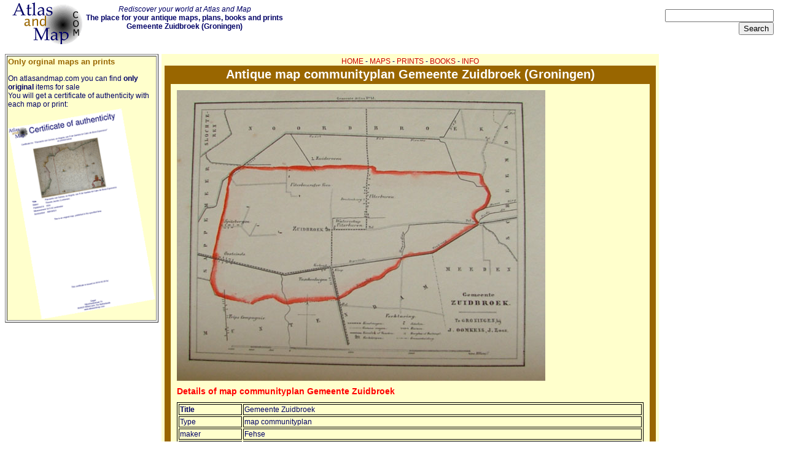

--- FILE ---
content_type: text/html; charset=utf-8
request_url: https://www.google.com/recaptcha/api2/aframe
body_size: 250
content:
<!DOCTYPE HTML><html><head><meta http-equiv="content-type" content="text/html; charset=UTF-8"></head><body><script nonce="H0oAkXPFTWkKyp4maGzsyw">/** Anti-fraud and anti-abuse applications only. See google.com/recaptcha */ try{var clients={'sodar':'https://pagead2.googlesyndication.com/pagead/sodar?'};window.addEventListener("message",function(a){try{if(a.source===window.parent){var b=JSON.parse(a.data);var c=clients[b['id']];if(c){var d=document.createElement('img');d.src=c+b['params']+'&rc='+(localStorage.getItem("rc::a")?sessionStorage.getItem("rc::b"):"");window.document.body.appendChild(d);sessionStorage.setItem("rc::e",parseInt(sessionStorage.getItem("rc::e")||0)+1);localStorage.setItem("rc::h",'1764818612979');}}}catch(b){}});window.parent.postMessage("_grecaptcha_ready", "*");}catch(b){}</script></body></html>

--- FILE ---
content_type: text/css
request_url: https://www.atlasandmap.com/style/mstyle.css
body_size: 1661
content:
/* mobiel */
@media (max-width: 419px)
{
body {  font-family: Verdana, Arial, Helvetica, sans-serif; font-size: 15px; color: #000066;}

a {  font-family: Verdana, Arial, Helvetica, sans-serif; font-size: 15px; text-decoration: none}
a:link {  color: #cc0000;}
a:visited {  color: #990000; }
a:active {  color: #FF0000; }
a:hover {  color: #FF0000; }
#fb { width: 15px; height: 15px;}



strong {  font-family: Verdana, Arial, Helvetica, sans-serif; font-size: 14px; color: 000066}
td {  font-family: Verdana, Arial, Helvetica, sans-serif; font-size: 15px; color: 000066}
h1 {  font-family: Verdana, Arial, Helvetica, sans-serif; font-size: 15px; font-weight: bold; color: #FF0000}
h2 {  font-family: Verdana, Arial, Helvetica, sans-serif; font-size: 15px; color: #000000}
h3 {  font-family: Verdana, Arial, Helvetica, sans-serif; font-size: 15px; font-weight: bold; color: #996600}
.tabel{  font-family: Verdana, Arial, Helvetica, sans-serif; font-size: 15px; font-weight: bold; color: #FFFFFF}
th {  font-family: Verdana, Arial, Helvetica, sans-serif; font-size: 12px; font-weight: bold;color: #000000}
body {  margin: 0; align: center;}
.achth {
	width: 95%;
}
.zesh {
	width: 95%;
}
  #boven {
    height: 50px;
	width: 100%;
}
#blinks {
	position:absolute;
	left: 0;
	top:0;
}
#bmid {
	float: left;
	visibility:hidden;
	
}
#brechts {
    position:absolute;
	right: 0;
	top:0;
}
#bsearch {
    position:absolute;
	right: 20;
	top:5;
	text-align:right;
}

#kaartplaatje {
	position:relative;
	top:100;
	float: left;
	
    
}
#titel {
	display: none;
    background: #996600;
    font-family: Verdana, Arial, Helvetica, sans-serif; 
    font-size: 14px; font-weight: bold; color: #fff;
    height: 30px;
    text-align: center;
}
.celweg {
	visibility:hidden;
}
#links {
    visibility:hidden;
	display:    none;
}
#midden {
    background: #FFFFCC;
    width: auto;
    height: auto;
	padding: 0px;
}
#rechts {
    visibility:hidden;
	display:    none;
}

#onder {
    text-align: center;
    clear: left;
}

.plaatje {
	width:75px;
	
}
#paypal {
	width:100px;
}
#logo {
	width:80px;	
}
} 
@media (min-width: 420px) and (max-width: 619px)
{
body {  font-family: Verdana, Arial, Helvetica, sans-serif; font-size: 20px; color: 000066}

a {  font-family: Verdana, Arial, Helvetica, sans-serif; font-size: 20px; text-decoration: none}
a:link {  color: #cc0000;}
a:visited {  color: #990000; }
a:active {  color: #FF0000; }
a:hover {  color: #FF0000; }



strong {  font-family: Verdana, Arial, Helvetica, sans-serif; font-size: 14px; color: 000066}
td {  font-family: Verdana, Arial, Helvetica, sans-serif; font-size: 20px; color: 000066}
h1 {  font-family: Verdana, Arial, Helvetica, sans-serif; font-size: 20px; font-weight: bold; color: #FF0000}
h2 {  font-family: Verdana, Arial, Helvetica, sans-serif; font-size: 20px; color: #000000}
h3 {  font-family: Verdana, Arial, Helvetica, sans-serif; font-size: 20px; font-weight: bold; color: #996600}
.tabel{  font-family: Verdana, Arial, Helvetica, sans-serif; font-size: 20px; font-weight: bold; color: #FFFFFF}
.vet {  font-family: Verdana, Arial, Helvetica, sans-serif; font-size: 12px; font-weight: bold;color: #000000}
body {  margin: 0;}

.achth {
	width: 95%;
}
.zesh {
	width: 95%;
}

  #boven {
    height: 40px;
	width: 100%;
	margin: 5px 0 0 0;
}
#blinks {
	position:absolute;
	left: 20;
	top:0;
}
#bmid {
	float: left;
	visibility:hidden;
	
}
#brechts {
    position:absolute;
	right: 20;
	top:0;
}
#bsearch {
    position:absolute;
	right: 20;
	top:5;
	text-align:right;
}
#hoofd {
    background: #996600;
    width: 100%;
    height: auto;
    float: left;
    position: relative;
    padding: 5px;
}

#kaartplaatje {
	position:relative;
	top:100;
	float: left;
	
    
}
#titel {
	display: none;
    background: #996600;
    font-family: Verdana, Arial, Helvetica, sans-serif; 
    font-size: 14px; font-weight: bold; color: #fff;
    height: 30px;
    text-align: center;
}
#boventekst {
	visibility:hidden;
	display:    none;
}
#links {
    visibility:hidden;
	display:    none;
}
#midden {
    background: #FFFFCC;
    width: auto;
    height: auto;
	padding: 5px;
}
#rechts {
    visibility:hidden;
	display:    none;
}

#onder {
    text-align: center;
    clear: left;
}
#paypal {
	height:50px;
}
#logo {
	height:50px;
	
}
.plaatje {
	width:150px;
	
}
} 

@media (min-width: 620px) and (max-width: 809px)
{
body {  font-family: Verdana, Arial, Helvetica, sans-serif; font-size: 20px; color: 000066}
center{  font-family: Verdana, Arial, Helvetica, sans-serif; font-size: 12px; color: #000066}

a {  font-family: Verdana, Arial, Helvetica, sans-serif; font-size: 20px; text-decoration: none}
a.menu {  font-size: 15px; }
a:link {  color: #cc0000;}
a:visited {  color: #990000; }
a:active {  color: #FF0000; }
a:hover {  color: #FF0000; }



strong {  font-family: Verdana, Arial, Helvetica, sans-serif; font-size: 14px; color: 000066}
td {  font-family: Verdana, Arial, Helvetica, sans-serif; font-size: 20px; color: 000066}
h1 {  font-family: Verdana, Arial, Helvetica, sans-serif; font-size: 30px; font-weight: bold; color: #FF0000}
h2 {  font-family: Verdana, Arial, Helvetica, sans-serif; font-size: 30px; color: #000000}
h3 {  font-family: Verdana, Arial, Helvetica, sans-serif; font-size: 30px; font-weight: bold; color: #996600}
.tabel{  font-family: Verdana, Arial, Helvetica, sans-serif; font-size: 20px; font-weight: bold; color: #FFFFFF}
.vet {  font-family: Verdana, Arial, Helvetica, sans-serif; font-size: 12px; font-weight: bold;color: #000000}
body {  margin: 0;}

.achth {
	width: 95%;
}

  #boven {
    height: 65px;
	width: 100%;
	margin: 5px 0 0 0;
}
#blinks {
	position:absolute;
	left: 20;
	top:0;
}
#bmid {
	position:absolute;
	left: 140;
}
#brechts {
    position:absolute;
	right: 20;
	top:26;
}
#bsearch {
    position:absolute;
	right: 20;
	top:5;
	text-align:right;
}
#hoofd {
    background: #996600;
    width: 100%;
    height: auto;
    float: left;
    position: relative;
    padding: 5px;
}
#menu {
	display:none;
}
.menu { 
line-height: 180%;
font-size: 24px;
}

#kaartplaatje {
	position:relative;
	top:100;
	float: left;
	
    
}
#titel {
	display: none;
    background: #996600;
    font-family: Verdana, Arial, Helvetica, sans-serif; 
    font-size: 14px; font-weight: bold; color: #fff;
    height: 30px;
    text-align: center;
}
#links {
    display: none;
    background: #FFFFCC;
    float: left;
	width: 150px;
	height: auto;
	margin: 0 5px 0 0;
	visibility:hidden;
}
#midden {
    background: #FFFFCC;
    width: auto;
    height: auto;
	padding: 5px;
}
#rechts {
    background: #FFFFCC;
    display: none;
    float: left;
	width: 150px;
	height: auto;
	margin: 0 0 0 5px;
	padding: 5px;
	visibility:hidden;
}
#jacob {
	width: auto;
	height: auto;
	margin: 0 0 0 5px;
}
#onder {
    text-align: center;
    clear: left;
}
#ideal {
	position: absolute;
	top: 5px;
	right: 5px;
	width:100px;
	float:right;
}
#paypal {
	width:120px;
}
#logo {
	width:100px;
}
.plaatje {
	width:200px;
	
}
} 

@media (min-width: 810px) and (max-width: 999px)
{
body {  font-family: Verdana, Arial, Helvetica, sans-serif; font-size: 20px; color: 000066}
center{  font-family: Verdana, Arial, Helvetica, sans-serif; font-size: 12px; color: #000066}

a {  font-family: Verdana, Arial, Helvetica, sans-serif; font-size: 20px; text-decoration: none}
a.menu {  font-size: 15px; }
a:link {  color: #cc0000;}
a:visited {  color: #990000; }
a:active {  color: #FF0000; }
a:hover {  color: #FF0000; }



strong {  font-family: Verdana, Arial, Helvetica, sans-serif; font-size: 14px; color: 000066}
td {  font-family: Verdana, Arial, Helvetica, sans-serif; font-size: 20px; color: 000066}
h1 {  font-family: Verdana, Arial, Helvetica, sans-serif; font-size: 30px; font-weight: bold; color: #FF0000}
h2 {  font-family: Verdana, Arial, Helvetica, sans-serif; font-size: 30px; color: #000000}
h3 {  font-family: Verdana, Arial, Helvetica, sans-serif; font-size: 30px; font-weight: bold; color: #996600}
.tabel{  font-family: Verdana, Arial, Helvetica, sans-serif; font-size: 20px; font-weight: bold; color: #FFFFFF}
.vet {  font-family: Verdana, Arial, Helvetica, sans-serif; font-size: 12px; font-weight: bold;color: #000000}
body {  margin: 0;}

  #boven {
    height: 65px;
	width: 100%;
	margin: 5px 0 0 0;
}
#blinks {
	position:absolute;
	left: 20;
	top:0;
}
#bmid {
	position:absolute;
	left: 140;
}
#brechts {
    position:absolute;
	right: 20;
	top:26;
}
#bsearch {
    position:absolute;
	right: 20;
	top:5;
	text-align:right;
}
#hoofd {
    background: #996600;
    width: 100%;
    height: auto;
    float: left;
    position: relative;
    padding: 5px;
}
#menu {
	display:none;
}
.menu { 
line-height: 180%;
font-size: 24px;
}

#kaartplaatje {
	position:relative;
	top:100;
	float: left;
	
    
}
#titel {
	display: none;
    background: #996600;
    font-family: Verdana, Arial, Helvetica, sans-serif; 
    font-size: 14px; font-weight: bold; color: #fff;
    height: 30px;
    text-align: center;
}
#links {
    display: none;
    background: #FFFFCC;
    float: left;
	width: 150px;
	height: auto;
	margin: 0 5px 0 0;
	visibility:hidden;
}
#midden {
    background: #FFFFCC;
    width: auto;
    height: auto;
	padding: 5px;
}
#rechts {
    background: #FFFFCC;
    display: none;
    float: left;
	width: 150px;
	height: auto;
	margin: 0 0 0 5px;
	padding: 5px;
	visibility:hidden;
}
#jacob {
	width: auto;
	height: auto;
	margin: 0 0 0 5px;
}
#onder {
    text-align: center;
    clear: left;
}
#ideal {
	position: absolute;
	top: 5px;
	right: 5px;
	width:100px;
	float:right;
}
#paypal {
	width:120px;
}
#logo {
	width:100px;
}
.plaatje {
	width:200px;
	
}
} 


/* gewoon */
@media (min-width: 1000px) and (max-width: 1199px)
{
body {  font-family: Verdana, Arial, Helvetica, sans-serif; font-size: 12px; color: 000066}
center{  font-family: Verdana, Arial, Helvetica, sans-serif; font-size: 12px; color: #000066}

a {  font-family: Verdana, Arial, Helvetica, sans-serif; font-size: 12px; text-decoration: none}
a:link {  color: #cc0000;}
a:visited {  color: #990000; }
a:active {  color: #FF0000; }
a:hover {  color: #FF0000; }



strong,td {  font-family: Verdana, Arial, Helvetica, sans-serif; font-size: 12px; color: 000066}
h1 {  font-family: Verdana, Arial, Helvetica, sans-serif; font-size: 14px; font-weight: bold; color: #FF0000}
h2 {  font-family: Verdana, Arial, Helvetica, sans-serif; font-size: 14px; color: #000000}
h3 {  font-family: Verdana, Arial, Helvetica, sans-serif; font-size: 13px; font-weight: bold; color: 996600}
.tabel{  font-family: Verdana, Arial, Helvetica, sans-serif; font-size: 20px; font-weight: bold; color: #FFFFFF}
.vet {  font-family: Verdana, Arial, Helvetica, sans-serif; font-size: 12px; font-weight: bold;color: #000000}
.achth {
	width: 100%;
}
  #boven {
    height: 80px;
	width: 800px;
}
#blinks {
	position:absolute;
	left: 20;
	top:0;
}
#bmid {
	position:absolute;
	left: 140;
}
#brechts {
    position:absolute;
	right: 20;
	top:26;
}
#bsearch {
    position:absolute;
	right: 20;
	top:15;
	text-align:right;
}
#menu {
    height: auto;
    width: 100px;
    float: left;
}
#hoofd {
    background: #996600;
    width: 760px;
    height: auto;
    float: left;
    position: relative;
    padding: 10px;
}
#titel {
    background: #996600;
    font-family: Verdana, Arial, Helvetica, sans-serif; 
    font-size: 20px; font-weight: bold; color: #fff;
    height: 30px;
    text-align: center;
}
#links {
    background: #FFFFCC;
    float: left;
	width: 150px;
	height: auto;
	margin: 0 5px 0 0;
	visibility:hidden;
}
#midden {
    background: #FFFFCC;
    width: 800px;
    float: left;
	height: auto;
	padding: 5px;
}
#rechts {
    background: #FFFFCC;
    float: left;
	width: 150px;
	height: auto;
	margin: 0 0 0 5px;
	padding: 5px;
	visibility:hidden;
}
#jacob {
    float: left;
	width: 100px;
	height: auto;
	margin: 0 0 0 5px;
}
#onder {
    text-align: center;
    clear: left;
}
#ideal {
	position: absolute;
	top: 20px;
	right: 25px;
	width:250px;
	float:right;
}
#paypal {
	position: absolute;
	top: 25px;
	right: 275px;
	width:200px;
	float:right;
}
#logo {
	width:118px;
	float:left;
}
} 

/* grootscherm */
@media (min-width: 1200px)
{
body {  font-family: Verdana, Arial, Helvetica, sans-serif; font-size: 12px; color: 000066}
center{  font-family: Verdana, Arial, Helvetica, sans-serif; font-size: 12px; color: #000066}

a {  font-family: Verdana, Arial, Helvetica, sans-serif; font-size: 12px; text-decoration: none}
a:link {  color: #cc0000;}
a:visited {  color: #990000; }
a:active {  color: #FF0000; }
a:hover {  color: #FF0000; }




strong,td {  font-family: Verdana, Arial, Helvetica, sans-serif; font-size: 12px; color: 000066}
h1 {  font-family: Verdana, Arial, Helvetica, sans-serif; font-size: 14px; font-weight: bold; color: #FF0000}
h2 {  font-family: Verdana, Arial, Helvetica, sans-serif; font-size: 14px; color: #000000}
h3 {  font-family: Verdana, Arial, Helvetica, sans-serif; font-size: 13px; font-weight: bold; color: 996600}
.tabel{  font-family: Verdana, Arial, Helvetica, sans-serif; font-size: 20px; font-weight: bold; color: #FFFFFF}
.vet {  font-family: Verdana, Arial, Helvetica, sans-serif; font-size: 12px; font-weight: bold;color: #000000}
.achth {
	width: 100%;
}
  #boven {
    height: 80px;
	width: 800px;
}
#blinks {
	position:absolute;
	left: 20;
	top:0;
}
#bmid {
	position:absolute;
	left: 140;
}
#brechts {
    position:absolute;
	right: 20;
	top:26;
}
#bsearch {
    position:absolute;
	right: 20;
	top:15;
	text-align:right;
}
#menu {
    height: auto;
    width: 100px;
    float: left;
}
#hoofd {
    background: #996600;
    width: 960px;
    height: auto;
    float: left;
    position: relative;
    padding: 10px;
}
#titel {
    background: #996600;
    font-family: Verdana, Arial, Helvetica, sans-serif; 
    font-size: 20px; font-weight: bold; color: #fff;
    height: 30px;
    text-align: center;
}
#links {
    background: #FFFFFF;
    width: 250px;
	float: left;
	height: auto;
	margin: 0 5px 0 0
}
#midden {
    background: #FFFFCC;
    width: 800px;
    float: left;
	height: auto;
	padding: 5px;
}
#rechts {
    background: #FFFFFF;
	width: 250px;
	height: auto;
	float: left;
	padding: 5px;
}
#jacob {
    float: left;
	width: 100px;
	height: auto;
	margin: 0 0 0 5px;
}
#onder {
    text-align: center;
    clear: left;
}
#paypal {
	width:200px;
}
#logo {
	width:118px;
}
.plaatje {
	width:250px;
	
}
} 

